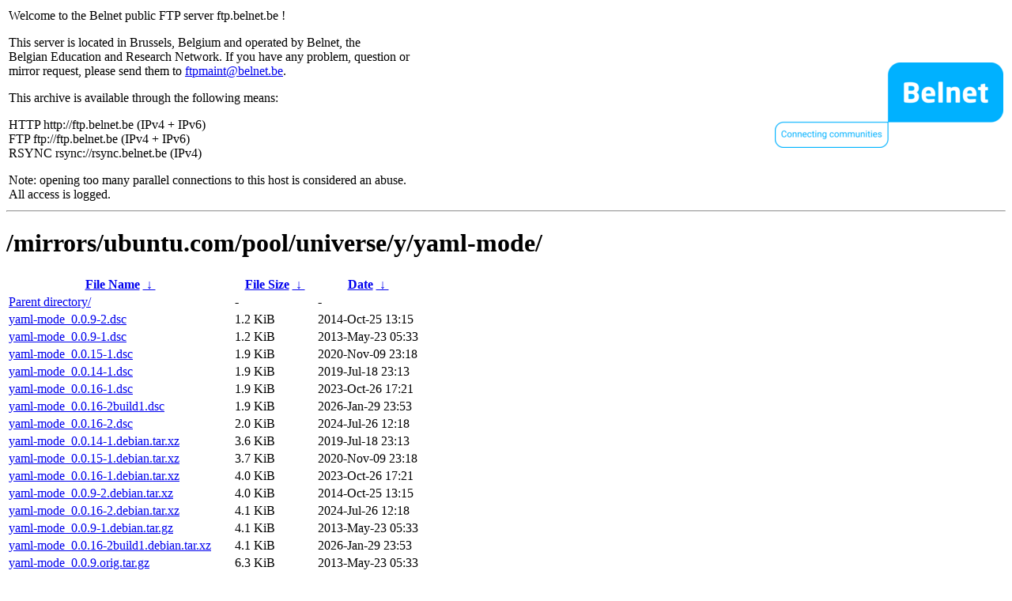

--- FILE ---
content_type: text/html
request_url: https://ftp.belnet.be/mirrors/ubuntu.com/pool/universe/y/yaml-mode/?C=S&O=A
body_size: 1429
content:
<table width="100%">
<tr>
<td align="left" style="width:50%">
<p>Welcome to the Belnet public FTP server ftp.belnet.be !</p>
<p>
This server is located in Brussels, Belgium and operated by Belnet, the<br>
Belgian Education and Research Network. If you have any problem, question or<br>
mirror request, please send them to <a href="mailto:ftpmaint@belnet.be">ftpmaint@belnet.be</a>.<br>
</p>
This archive is available through the following means:<br>
<p>
HTTP http://ftp.belnet.be (IPv4 + IPv6)<br>
FTP ftp://ftp.belnet.be (IPv4 + IPv6)<br>
RSYNC rsync://rsync.belnet.be (IPv4)<br>
</p>
<p>
Note: opening too many parallel connections to this host is considered an abuse. <br>
All access is logged.
</p>
</td>
<td align="right" style="width:50%">
<a href="https://www.belnet.be">
<img src="/belnetstyle/belnetlogo.png" text="https://www.belnet.be"></a>
</td>
</tr>
</table>
<hr>
<h1>
/mirrors/ubuntu.com/pool/universe/y/yaml-mode/</h1>
<table id="list"><thead><tr><th style="width:55%"><a href="?C=N&amp;O=A">File Name</a>&nbsp;<a href="?C=N&amp;O=D">&nbsp;&darr;&nbsp;</a></th><th style="width:20%"><a href="?C=S&amp;O=A">File Size</a>&nbsp;<a href="?C=S&amp;O=D">&nbsp;&darr;&nbsp;</a></th><th style="width:25%"><a href="?C=M&amp;O=A">Date</a>&nbsp;<a href="?C=M&amp;O=D">&nbsp;&darr;&nbsp;</a></th></tr></thead>
<tbody><tr><td class="link"><a href="../?C=S&amp;O=A">Parent directory/</a></td><td class="size">-</td><td class="date">-</td></tr>
<tr><td class="link"><a href="yaml-mode_0.0.9-2.dsc" title="yaml-mode_0.0.9-2.dsc">yaml-mode_0.0.9-2.dsc</a></td><td class="size">1.2 KiB</td><td class="date">2014-Oct-25 13:15</td></tr>
<tr><td class="link"><a href="yaml-mode_0.0.9-1.dsc" title="yaml-mode_0.0.9-1.dsc">yaml-mode_0.0.9-1.dsc</a></td><td class="size">1.2 KiB</td><td class="date">2013-May-23 05:33</td></tr>
<tr><td class="link"><a href="yaml-mode_0.0.15-1.dsc" title="yaml-mode_0.0.15-1.dsc">yaml-mode_0.0.15-1.dsc</a></td><td class="size">1.9 KiB</td><td class="date">2020-Nov-09 23:18</td></tr>
<tr><td class="link"><a href="yaml-mode_0.0.14-1.dsc" title="yaml-mode_0.0.14-1.dsc">yaml-mode_0.0.14-1.dsc</a></td><td class="size">1.9 KiB</td><td class="date">2019-Jul-18 23:13</td></tr>
<tr><td class="link"><a href="yaml-mode_0.0.16-1.dsc" title="yaml-mode_0.0.16-1.dsc">yaml-mode_0.0.16-1.dsc</a></td><td class="size">1.9 KiB</td><td class="date">2023-Oct-26 17:21</td></tr>
<tr><td class="link"><a href="yaml-mode_0.0.16-2build1.dsc" title="yaml-mode_0.0.16-2build1.dsc">yaml-mode_0.0.16-2build1.dsc</a></td><td class="size">1.9 KiB</td><td class="date">2026-Jan-29 23:53</td></tr>
<tr><td class="link"><a href="yaml-mode_0.0.16-2.dsc" title="yaml-mode_0.0.16-2.dsc">yaml-mode_0.0.16-2.dsc</a></td><td class="size">2.0 KiB</td><td class="date">2024-Jul-26 12:18</td></tr>
<tr><td class="link"><a href="yaml-mode_0.0.14-1.debian.tar.xz" title="yaml-mode_0.0.14-1.debian.tar.xz">yaml-mode_0.0.14-1.debian.tar.xz</a></td><td class="size">3.6 KiB</td><td class="date">2019-Jul-18 23:13</td></tr>
<tr><td class="link"><a href="yaml-mode_0.0.15-1.debian.tar.xz" title="yaml-mode_0.0.15-1.debian.tar.xz">yaml-mode_0.0.15-1.debian.tar.xz</a></td><td class="size">3.7 KiB</td><td class="date">2020-Nov-09 23:18</td></tr>
<tr><td class="link"><a href="yaml-mode_0.0.16-1.debian.tar.xz" title="yaml-mode_0.0.16-1.debian.tar.xz">yaml-mode_0.0.16-1.debian.tar.xz</a></td><td class="size">4.0 KiB</td><td class="date">2023-Oct-26 17:21</td></tr>
<tr><td class="link"><a href="yaml-mode_0.0.9-2.debian.tar.xz" title="yaml-mode_0.0.9-2.debian.tar.xz">yaml-mode_0.0.9-2.debian.tar.xz</a></td><td class="size">4.0 KiB</td><td class="date">2014-Oct-25 13:15</td></tr>
<tr><td class="link"><a href="yaml-mode_0.0.16-2.debian.tar.xz" title="yaml-mode_0.0.16-2.debian.tar.xz">yaml-mode_0.0.16-2.debian.tar.xz</a></td><td class="size">4.1 KiB</td><td class="date">2024-Jul-26 12:18</td></tr>
<tr><td class="link"><a href="yaml-mode_0.0.9-1.debian.tar.gz" title="yaml-mode_0.0.9-1.debian.tar.gz">yaml-mode_0.0.9-1.debian.tar.gz</a></td><td class="size">4.1 KiB</td><td class="date">2013-May-23 05:33</td></tr>
<tr><td class="link"><a href="yaml-mode_0.0.16-2build1.debian.tar.xz" title="yaml-mode_0.0.16-2build1.debian.tar.xz">yaml-mode_0.0.16-2build1.debian.tar.xz</a></td><td class="size">4.1 KiB</td><td class="date">2026-Jan-29 23:53</td></tr>
<tr><td class="link"><a href="yaml-mode_0.0.9.orig.tar.gz" title="yaml-mode_0.0.9.orig.tar.gz">yaml-mode_0.0.9.orig.tar.gz</a></td><td class="size">6.3 KiB</td><td class="date">2013-May-23 05:33</td></tr>
<tr><td class="link"><a href="yaml-mode_0.0.9-2_all.deb" title="yaml-mode_0.0.9-2_all.deb">yaml-mode_0.0.9-2_all.deb</a></td><td class="size">9.2 KiB</td><td class="date">2014-Oct-26 00:55</td></tr>
<tr><td class="link"><a href="elpa-yaml-mode_0.0.16-1_all.deb" title="elpa-yaml-mode_0.0.16-1_all.deb">elpa-yaml-mode_0.0.16-1_all.deb</a></td><td class="size">9.3 KiB</td><td class="date">2023-Oct-26 23:24</td></tr>
<tr><td class="link"><a href="elpa-yaml-mode_0.0.16-2_all.deb" title="elpa-yaml-mode_0.0.16-2_all.deb">elpa-yaml-mode_0.0.16-2_all.deb</a></td><td class="size">9.6 KiB</td><td class="date">2024-Jul-26 12:20</td></tr>
<tr><td class="link"><a href="elpa-yaml-mode_0.0.16-2build1_all.deb" title="elpa-yaml-mode_0.0.16-2build1_all.deb">elpa-yaml-mode_0.0.16-2build1_all.deb</a></td><td class="size">9.7 KiB</td><td class="date">2026-Jan-30 00:01</td></tr>
<tr><td class="link"><a href="yaml-mode_0.0.9-1_all.deb" title="yaml-mode_0.0.9-1_all.deb">yaml-mode_0.0.9-1_all.deb</a></td><td class="size">9.7 KiB</td><td class="date">2013-May-23 09:03</td></tr>
<tr><td class="link"><a href="elpa-yaml-mode_0.0.15-1_all.deb" title="elpa-yaml-mode_0.0.15-1_all.deb">elpa-yaml-mode_0.0.15-1_all.deb</a></td><td class="size">10.2 KiB</td><td class="date">2020-Nov-09 23:23</td></tr>
<tr><td class="link"><a href="elpa-yaml-mode_0.0.14-1_all.deb" title="elpa-yaml-mode_0.0.14-1_all.deb">elpa-yaml-mode_0.0.14-1_all.deb</a></td><td class="size">10.7 KiB</td><td class="date">2019-Jul-18 23:28</td></tr>
<tr><td class="link"><a href="yaml-mode_0.0.14.orig.tar.xz" title="yaml-mode_0.0.14.orig.tar.xz">yaml-mode_0.0.14.orig.tar.xz</a></td><td class="size">13.6 KiB</td><td class="date">2019-Jul-18 23:13</td></tr>
<tr><td class="link"><a href="yaml-mode_0.0.15.orig.tar.xz" title="yaml-mode_0.0.15.orig.tar.xz">yaml-mode_0.0.15.orig.tar.xz</a></td><td class="size">14.3 KiB</td><td class="date">2020-Nov-09 23:18</td></tr>
<tr><td class="link"><a href="yaml-mode_0.0.16.orig.tar.xz" title="yaml-mode_0.0.16.orig.tar.xz">yaml-mode_0.0.16.orig.tar.xz</a></td><td class="size">21.0 KiB</td><td class="date">2023-Oct-26 17:21</td></tr>
</tbody></table><footer>
<hr>
<table width="100%">
<tr>
<td align="left" style="width:50%"><a href="https://www.belnet.be">Belnet</a>, the Belgian Education and Research Network</td>


<td style=width:50% align=right>Currently used storage capacity : 55T / 70T on /ftp/ftp.belnet.be</td></tr></table></footer>
